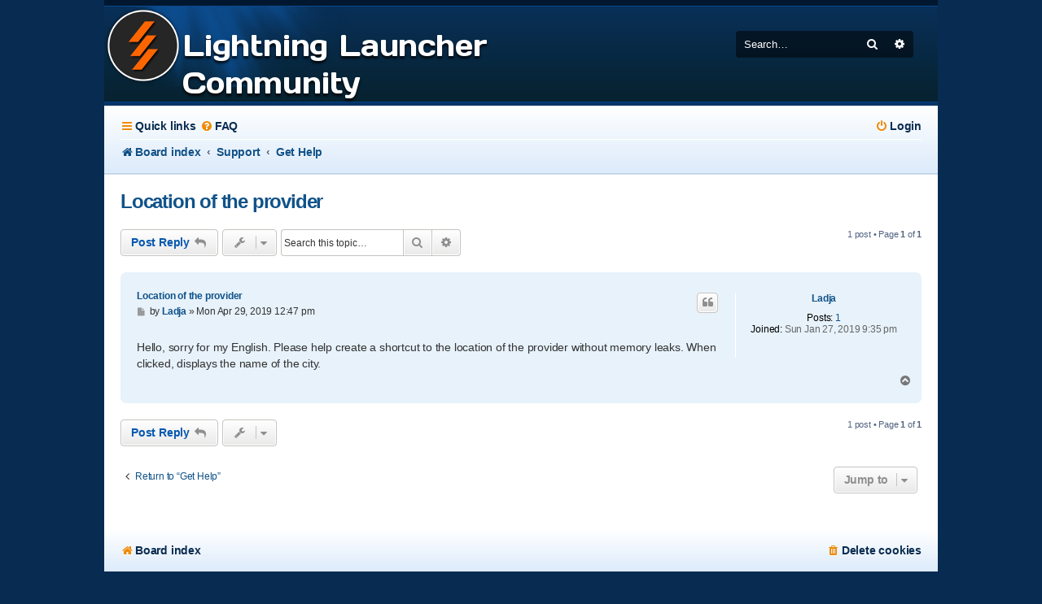

--- FILE ---
content_type: text/html; charset=UTF-8
request_url: https://community.lightninglauncher.com/viewtopic.php?f=6&t=98&sid=e31a09f7b0a5b26257a60b8a9bf70082
body_size: 5124
content:
<!DOCTYPE html>
<html dir="ltr" lang="en-gb">
<head>
<meta charset="utf-8" />
<meta http-equiv="X-UA-Compatible" content="IE=edge">
<meta name="viewport" content="width=device-width, initial-scale=1" />
<link rel="icon" type="image/png" href="/favicon.png" />
<link href="android-app://net.topicit.android/topicit/community.lightninglauncher.com/?location=topic&tid=98&page=1&perpage=50&fid=6" rel="alternate" />
<link href="ios-app://1272582179/topicit/community.lightninglauncher.com/?location=topic&tid=98&page=1&perpage=50&fid=6" rel="alternate" /><meta property="al:android:package" content="net.topicit.android" />
<meta property="al:android:url" content="topicit://community.lightninglauncher.com/?location=topic&tid=98&page=1&perpage=50&fid=6" />
<meta property="al:android:app_name" content="Topic'it" />
<meta property="al:ios:url" content="topicit://community.lightninglauncher.com/?location=topic&tid=98&page=1&perpage=50&fid=6" />
<meta property="al:ios:app_store_id" content="1272582179" />
<meta property="al:ios:app_name" content="Topic'it" /><meta name="twitter:card" content="app" />
<meta name="twitter:site" content="@topicit" />
<meta name="twitter:title" content="Location of the provider - Lightning Launcher Community" />
<meta name="twitter:description" content="A community page for ideas and discussions about Lightning Launcher, bug reports, and showing off your layouts." />
<meta name="twitter:app:id:iphone" content="1272582179" />
<meta name="twitter:app:url:iphone" content="topicit://community.lightninglauncher.com/?location=topic&tid=98&page=1&perpage=50&fid=6" />
<meta name="twitter:app:id:ipad" content="1272582179" />
<meta name="twitter:app:url:ipad" content="topicit://community.lightninglauncher.com/?location=topic&tid=98&page=1&perpage=50&fid=6" />
<meta name="twitter:app:id:googleplay" content="net.topicit.android" />
<meta name="twitter:app:url:googleplay" content="topicit://community.lightninglauncher.com/?location=topic&tid=98&page=1&perpage=50&fid=6" />
<title>Location of the provider - Lightning Launcher Community</title>

	<link rel="alternate" type="application/atom+xml" title="Feed - Lightning Launcher Community" href="/app.php/feed?sid=2103176ab95df1ce08344f66d7dd768f">			<link rel="alternate" type="application/atom+xml" title="Feed - New Topics" href="/app.php/feed/topics?sid=2103176ab95df1ce08344f66d7dd768f">		<link rel="alternate" type="application/atom+xml" title="Feed - Forum - Get Help" href="/app.php/feed/forum/6?sid=2103176ab95df1ce08344f66d7dd768f">	<link rel="alternate" type="application/atom+xml" title="Feed - Topic - Location of the provider" href="/app.php/feed/topic/98?sid=2103176ab95df1ce08344f66d7dd768f">	
	<link rel="canonical" href="https://community.lightninglauncher.com/viewtopic.php?t=98">

<!--
	phpBB style name: Absolution
	Based on style:   prosilver (this is the default phpBB3 style)
	Modified by: PlanetStyles.net ( http://www.planetstyles.net/ )
-->


<link href="./assets/css/font-awesome.min.css?assets_version=14" rel="stylesheet">
<link href="./styles/Absolution/theme/stylesheet.css?assets_version=14" rel="stylesheet">
<link href="./styles/Absolution/theme/en/stylesheet.css?assets_version=14" rel="stylesheet">
<link href="https://fonts.googleapis.com/css?family=Days+One" rel="stylesheet">




<!--[if lte IE 9]>
	<link href="./styles/Absolution/theme/tweaks.css?assets_version=14" rel="stylesheet">
<![endif]-->


<link href="./ext/paul999/mention/styles/all/theme/mention.css?assets_version=14" rel="stylesheet" media="screen" />


 
		<!-- OneAll Social Login : http://www.oneall.com //-->
		<script type="text/javascript">
			// <![CDATA[		
				(function () {
					var oa = document.createElement('script'); oa.type = 'text/javascript'; 
					oa.async = true; oa.src = '//communitylightninglaunchercom.api.oneall.com/socialize/library.js';
					var s = document.getElementsByTagName('script')[0]; s.parentNode.insertBefore(oa, s);
				})();
			// ]]>
		</script>
<style>img.emojione {width: 20px;}</style>
</head>
<body id="phpbb" class="nojs notouch section-viewtopic ltr ">


<div id="wrap" class="wrap">
	<a id="top" class="top-anchor" accesskey="t"></a>
	<div id="page-header">
		<div class="headerbar" role="banner">
        			<div class="inner">

			<div id="site-description" class="site-description">
            		                                            <a id="logo" class="logo" href="./index.php?sid=2103176ab95df1ce08344f66d7dd768f" title="Board index">
                        	<span class="imageset site_logo"></span>
                        </a>
                                        	<div class="glow">
                            <h1>Lightning Launcher Community</h1>
                        </div>
				<p class="skiplink"><a href="#start_here">Skip to content</a></p>
			</div>

									<div id="search-box" class="search-box search-header" role="search">
				<form action="./search.php?sid=2103176ab95df1ce08344f66d7dd768f" method="get" id="search">
				<fieldset>
					<input name="keywords" id="keywords" type="search" maxlength="128" title="Search for keywords" class="inputbox search tiny" size="20" value="" placeholder="Search…" />
					<button class="button button-search" type="submit" title="Search">
						<i class="icon fa-search fa-fw" aria-hidden="true"></i><span class="sr-only">Search</span>
					</button>
					<a href="./search.php?sid=2103176ab95df1ce08344f66d7dd768f" class="button button-search-end" title="Advanced search">
						<i class="icon fa-cog fa-fw" aria-hidden="true"></i><span class="sr-only">Advanced search</span>
					</a>
					<input type="hidden" name="sid" value="2103176ab95df1ce08344f66d7dd768f" />

				</fieldset>
				</form>
			</div>
						            
			</div>
            		</div>
				<div class="navbar navbar-header" role="navigation">
	<div class="inner">

	<ul id="nav-main" class="nav-main linklist" role="menubar">

		<li id="quick-links" class="quick-links dropdown-container responsive-menu" data-skip-responsive="true">
			<a href="#" class="dropdown-trigger">
				<i class="icon fa-bars fa-fw" aria-hidden="true"></i><span>Quick links</span>
			</a>
			<div class="dropdown">
				<div class="pointer"><div class="pointer-inner"></div></div>
				<ul class="dropdown-contents" role="menu">
					
											<li class="separator"></li>
																									<li>
								<a href="./search.php?search_id=unanswered&amp;sid=2103176ab95df1ce08344f66d7dd768f" role="menuitem">
									<i class="icon fa-file-o fa-fw icon-gray" aria-hidden="true"></i><span>Unanswered topics</span>
								</a>
							</li>
							<li>
								<a href="./search.php?search_id=active_topics&amp;sid=2103176ab95df1ce08344f66d7dd768f" role="menuitem">
									<i class="icon fa-file-o fa-fw icon-blue" aria-hidden="true"></i><span>Active topics</span>
								</a>
							</li>
							<li class="separator"></li>
							<li>
								<a href="./search.php?sid=2103176ab95df1ce08344f66d7dd768f" role="menuitem">
									<i class="icon fa-search fa-fw" aria-hidden="true"></i><span>Search</span>
								</a>
							</li>
					
										<li class="separator"></li>

									</ul>
			</div>
		</li>

				<li data-skip-responsive="true">
			<a href="/app.php/help/faq?sid=2103176ab95df1ce08344f66d7dd768f" rel="help" title="Frequently Asked Questions" role="menuitem">
				<i class="icon fa-question-circle fa-fw" aria-hidden="true"></i><span>FAQ</span>
			</a>
		</li>
						
			<li class="rightside"  data-skip-responsive="true">
			<a href="./ucp.php?mode=login&amp;sid=2103176ab95df1ce08344f66d7dd768f" title="Login" accesskey="x" role="menuitem">
				<i class="icon fa-power-off fa-fw" aria-hidden="true"></i><span>Login</span>
			</a>
		</li>
						</ul>

		<ul id="nav-breadcrumbs" class="nav-breadcrumbs linklist navlinks" role="menubar">
						<li class="breadcrumbs">
										<span class="crumb"  itemtype="http://data-vocabulary.org/Breadcrumb" itemscope=""><a href="./index.php?sid=2103176ab95df1ce08344f66d7dd768f" itemprop="url" accesskey="h" data-navbar-reference="index"><i class="icon fa-home fa-fw"></i><span itemprop="title">Board index</span></a></span>

											<span class="crumb"  itemtype="http://data-vocabulary.org/Breadcrumb" itemscope="" data-forum-id="3"><a href="./viewforum.php?f=3&amp;sid=2103176ab95df1ce08344f66d7dd768f" itemprop="url"><span itemprop="title">Support</span></a></span>
															<span class="crumb"  itemtype="http://data-vocabulary.org/Breadcrumb" itemscope="" data-forum-id="6"><a href="./viewforum.php?f=6&amp;sid=2103176ab95df1ce08344f66d7dd768f" itemprop="url"><span itemprop="title">Get Help</span></a></span>
												</li>
		
					<li class="rightside responsive-search">
				<a href="./search.php?sid=2103176ab95df1ce08344f66d7dd768f" title="View the advanced search options" role="menuitem">
					<i class="icon fa-search fa-fw" aria-hidden="true"></i><span class="sr-only">Search</span>
				</a>
			</li>
			</ul>
    
	</div>
</div>	</div>

	
	<a id="start_here" class="anchor"></a>
	<div id="page-body" class="page-body" role="main">
     
            
    
		
		
    <script type="text/javascript">
        (function(d, s, id) {
            var js, fjs = d.getElementsByTagName(s)[0];
            if (d.getElementById(id)) return;
            js = d.createElement(s); js.id = id;
            js.src = "https://connect.topicit.net/scripts/connect.js";
            fjs.parentNode.insertBefore(js, fjs);
        }(document, 'script', 'topicit-connect'));
    </script>
    
<h2 class="topic-title"><a href="./viewtopic.php?f=6&amp;t=98&amp;sid=2103176ab95df1ce08344f66d7dd768f">Location of the provider</a></h2>
<!-- NOTE: remove the style="display: none" when you want to have the forum description on the topic body -->
<div style="display: none !important;">This is the place to ask "How do I ...?"<br /></div>


<div class="action-bar bar-top">
	
			<a href="./posting.php?mode=reply&amp;f=6&amp;t=98&amp;sid=2103176ab95df1ce08344f66d7dd768f" class="button" title="Post a reply">
							<span>Post Reply</span> <i class="icon fa-reply fa-fw" aria-hidden="true"></i>
					</a>
	
			<div class="dropdown-container dropdown-button-control topic-tools">
		<span title="Topic tools" class="button button-secondary dropdown-trigger dropdown-select">
			<i class="icon fa-wrench fa-fw" aria-hidden="true"></i>
			<span class="caret"><i class="icon fa-sort-down fa-fw" aria-hidden="true"></i></span>
		</span>
		<div class="dropdown">
			<div class="pointer"><div class="pointer-inner"></div></div>
			<ul class="dropdown-contents">
																												<li>
					<a href="./viewtopic.php?f=6&amp;t=98&amp;sid=2103176ab95df1ce08344f66d7dd768f&amp;view=print" title="Print view" accesskey="p">
						<i class="icon fa-print fa-fw" aria-hidden="true"></i><span>Print view</span>
					</a>
				</li>
											</ul>
		</div>
	</div>
	
			<div class="search-box" role="search">
			<form method="get" id="topic-search" action="./search.php?sid=2103176ab95df1ce08344f66d7dd768f">
			<fieldset>
				<input class="inputbox search tiny"  type="search" name="keywords" id="search_keywords" size="20" placeholder="Search this topic…" />
				<button class="button button-search" type="submit" title="Search">
					<i class="icon fa-search fa-fw" aria-hidden="true"></i><span class="sr-only">Search</span>
				</button>
				<a href="./search.php?sid=2103176ab95df1ce08344f66d7dd768f" class="button button-search-end" title="Advanced search">
					<i class="icon fa-cog fa-fw" aria-hidden="true"></i><span class="sr-only">Advanced search</span>
				</a>
				<input type="hidden" name="t" value="98" />
<input type="hidden" name="sf" value="msgonly" />
<input type="hidden" name="sid" value="2103176ab95df1ce08344f66d7dd768f" />

			</fieldset>
			</form>
		</div>
	
			<div class="pagination">
			1 post
							&bull; Page <strong>1</strong> of <strong>1</strong>
					</div>
		</div>




			<div id="p567" class="post has-profile bg2">
		<div class="inner">

		<dl class="postprofile" id="profile567">
			<dt class="no-profile-rank no-avatar">
				<div class="avatar-container">
																			</div>
								<a href="./memberlist.php?mode=viewprofile&amp;u=102&amp;sid=2103176ab95df1ce08344f66d7dd768f" class="username">Ladja</a>							</dt>

									
		<dd class="profile-posts"><strong>Posts:</strong> <a href="./search.php?author_id=102&amp;sr=posts&amp;sid=2103176ab95df1ce08344f66d7dd768f">1</a></dd>		<dd class="profile-joined"><strong>Joined:</strong> Sun Jan 27, 2019 9:35 pm</dd>		
		
						
						
		</dl>

		<div class="postbody">
						<div id="post_content567">

						<h3 class="first"><a href="#p567">Location of the provider</a></h3>

													<ul class="post-buttons">
																																									<li>
							<a href="./posting.php?mode=quote&amp;f=6&amp;p=567&amp;sid=2103176ab95df1ce08344f66d7dd768f" title="Reply with quote" class="button button-icon-only">
								<i class="icon fa-quote-left fa-fw" aria-hidden="true"></i><span class="sr-only">Quote</span>
							</a>
						</li>
														</ul>
							
						<p class="author">
									<a class="unread" href="./viewtopic.php?p=567&amp;sid=2103176ab95df1ce08344f66d7dd768f#p567" title="Post">
						<i class="icon fa-file fa-fw icon-lightgray icon-md" aria-hidden="true"></i><span class="sr-only">Post</span>
					</a>
								<span class="responsive-hide">by <strong><a href="./memberlist.php?mode=viewprofile&amp;u=102&amp;sid=2103176ab95df1ce08344f66d7dd768f" class="username">Ladja</a></strong> &raquo; </span>Mon Apr 29, 2019 12:47 pm
			</p>
			
			
			
			<div class="content">Hello, sorry for my English. Please help create a shortcut to the location of the provider without memory leaks. When clicked, displays the name of the city.</div>

			
			
									
									
						</div>

		</div>

				<div class="back2top">
						<a href="#top" class="top" title="Top">
				<i class="icon fa-chevron-circle-up fa-fw icon-gray" aria-hidden="true"></i>
				<span class="sr-only">Top</span>
			</a>
					</div>
		
		</div>
	</div>

	<hr class="divider" />
	

	<div class="action-bar bar-bottom">
	
			<a href="./posting.php?mode=reply&amp;f=6&amp;t=98&amp;sid=2103176ab95df1ce08344f66d7dd768f" class="button" title="Post a reply">
							<span>Post Reply</span> <i class="icon fa-reply fa-fw" aria-hidden="true"></i>
					</a>
		
		<div class="dropdown-container dropdown-button-control topic-tools">
		<span title="Topic tools" class="button button-secondary dropdown-trigger dropdown-select">
			<i class="icon fa-wrench fa-fw" aria-hidden="true"></i>
			<span class="caret"><i class="icon fa-sort-down fa-fw" aria-hidden="true"></i></span>
		</span>
		<div class="dropdown">
			<div class="pointer"><div class="pointer-inner"></div></div>
			<ul class="dropdown-contents">
																												<li>
					<a href="./viewtopic.php?f=6&amp;t=98&amp;sid=2103176ab95df1ce08344f66d7dd768f&amp;view=print" title="Print view" accesskey="p">
						<i class="icon fa-print fa-fw" aria-hidden="true"></i><span>Print view</span>
					</a>
				</li>
											</ul>
		</div>
	</div>

	
	
	
			<div class="pagination">
			1 post
							&bull; Page <strong>1</strong> of <strong>1</strong>
					</div>
	</div>


<div class="action-bar actions-jump">
		<p class="jumpbox-return">
		<a href="./viewforum.php?f=6&amp;sid=2103176ab95df1ce08344f66d7dd768f" class="left-box arrow-left" accesskey="r">
			<i class="icon fa-angle-left fa-fw icon-black" aria-hidden="true"></i><span>Return to “Get Help”</span>
		</a>
	</p>
	
		<div class="jumpbox dropdown-container dropdown-container-right dropdown-up dropdown-left dropdown-button-control" id="jumpbox">
			<span title="Jump to" class="button button-secondary dropdown-trigger dropdown-select">
				<span>Jump to</span>
				<span class="caret"><i class="icon fa-sort-down fa-fw" aria-hidden="true"></i></span>
			</span>
		<div class="dropdown">
			<div class="pointer"><div class="pointer-inner"></div></div>
			<ul class="dropdown-contents">
																				<li><a href="./viewforum.php?f=1&amp;sid=2103176ab95df1ce08344f66d7dd768f" class="jumpbox-cat-link"> <span> General</span></a></li>
																<li><a href="./viewforum.php?f=8&amp;sid=2103176ab95df1ce08344f66d7dd768f" class="jumpbox-sub-link"><span class="spacer"></span> <span>&#8627; &nbsp; News</span></a></li>
																<li><a href="./viewforum.php?f=7&amp;sid=2103176ab95df1ce08344f66d7dd768f" class="jumpbox-sub-link"><span class="spacer"></span> <span>&#8627; &nbsp; App Updates</span></a></li>
																<li><a href="./viewforum.php?f=9&amp;sid=2103176ab95df1ce08344f66d7dd768f" class="jumpbox-sub-link"><span class="spacer"></span> <span>&#8627; &nbsp; Things to know</span></a></li>
																<li><a href="./viewforum.php?f=3&amp;sid=2103176ab95df1ce08344f66d7dd768f" class="jumpbox-cat-link"> <span> Support</span></a></li>
																<li><a href="./viewforum.php?f=4&amp;sid=2103176ab95df1ce08344f66d7dd768f" class="jumpbox-sub-link"><span class="spacer"></span> <span>&#8627; &nbsp; Bug Report</span></a></li>
																<li><a href="./viewforum.php?f=5&amp;sid=2103176ab95df1ce08344f66d7dd768f" class="jumpbox-sub-link"><span class="spacer"></span> <span>&#8627; &nbsp; Feature Suggestion</span></a></li>
																<li><a href="./viewforum.php?f=6&amp;sid=2103176ab95df1ce08344f66d7dd768f" class="jumpbox-sub-link"><span class="spacer"></span> <span>&#8627; &nbsp; Get Help</span></a></li>
																<li><a href="./viewforum.php?f=10&amp;sid=2103176ab95df1ce08344f66d7dd768f" class="jumpbox-sub-link"><span class="spacer"></span> <span>&#8627; &nbsp; Tutorials</span></a></li>
																<li><a href="./viewforum.php?f=11&amp;sid=2103176ab95df1ce08344f66d7dd768f" class="jumpbox-cat-link"> <span> Share</span></a></li>
																<li><a href="./viewforum.php?f=12&amp;sid=2103176ab95df1ce08344f66d7dd768f" class="jumpbox-sub-link"><span class="spacer"></span> <span>&#8627; &nbsp; Layout and templates</span></a></li>
																<li><a href="./viewforum.php?f=13&amp;sid=2103176ab95df1ce08344f66d7dd768f" class="jumpbox-sub-link"><span class="spacer"></span> <span>&#8627; &nbsp; APKs</span></a></li>
																<li><a href="./viewforum.php?f=14&amp;sid=2103176ab95df1ce08344f66d7dd768f" class="jumpbox-sub-link"><span class="spacer"></span> <span>&#8627; &nbsp; Scripts</span></a></li>
																<li><a href="./viewforum.php?f=15&amp;sid=2103176ab95df1ce08344f66d7dd768f" class="jumpbox-sub-link"><span class="spacer"></span> <span>&#8627; &nbsp; Custom Views</span></a></li>
																<li><a href="./viewforum.php?f=16&amp;sid=2103176ab95df1ce08344f66d7dd768f" class="jumpbox-sub-link"><span class="spacer"></span> <span>&#8627; &nbsp; Other discussions</span></a></li>
																<li><a href="./viewforum.php?f=17&amp;sid=2103176ab95df1ce08344f66d7dd768f" class="jumpbox-cat-link"> <span> Forum management</span></a></li>
																<li><a href="./viewforum.php?f=21&amp;sid=2103176ab95df1ce08344f66d7dd768f" class="jumpbox-sub-link"><span class="spacer"></span> <span>&#8627; &nbsp; Structure</span></a></li>
																<li><a href="./viewforum.php?f=18&amp;sid=2103176ab95df1ce08344f66d7dd768f" class="jumpbox-sub-link"><span class="spacer"></span> <span>&#8627; &nbsp; Users, groups and permissions</span></a></li>
																<li><a href="./viewforum.php?f=19&amp;sid=2103176ab95df1ce08344f66d7dd768f" class="jumpbox-sub-link"><span class="spacer"></span> <span>&#8627; &nbsp; Appearance, styles</span></a></li>
																<li><a href="./viewforum.php?f=23&amp;sid=2103176ab95df1ce08344f66d7dd768f" class="jumpbox-sub-link"><span class="spacer"></span><span class="spacer"></span> <span>&#8627; &nbsp; QuickReply feature</span></a></li>
																<li><a href="./viewforum.php?f=20&amp;sid=2103176ab95df1ce08344f66d7dd768f" class="jumpbox-sub-link"><span class="spacer"></span> <span>&#8627; &nbsp; Extensions</span></a></li>
																<li><a href="./viewforum.php?f=22&amp;sid=2103176ab95df1ce08344f66d7dd768f" class="jumpbox-sub-link"><span class="spacer"></span> <span>&#8627; &nbsp; Other discussions</span></a></li>
											</ul>
		</div>
	</div>

	</div>


			</div>


<div id="page-footer" class="page-footer" role="contentinfo">
	<div class="navbar" role="navigation">
	<div class="inner">

	<ul id="nav-footer" class="nav-footer linklist" role="menubar">
		<li class="breadcrumbs">
									<span class="crumb"><a href="./index.php?sid=2103176ab95df1ce08344f66d7dd768f" data-navbar-reference="index"><i class="icon fa-home fa-fw" aria-hidden="true"></i><span>Board index</span></a></span>					</li>
		
									<li class="rightside">
				<a href="./ucp.php?mode=delete_cookies&amp;sid=2103176ab95df1ce08344f66d7dd768f" data-ajax="true" data-refresh="true" role="menuitem">
					<i class="icon fa-trash fa-fw" aria-hidden="true"></i><span>Delete cookies</span>
				</a>
			</li>
														</ul>

	</div>
</div>

	<div id="darkenwrapper" class="darkenwrapper" data-ajax-error-title="AJAX error" data-ajax-error-text="Something went wrong when processing your request." data-ajax-error-text-abort="User aborted request." data-ajax-error-text-timeout="Your request timed out; please try again." data-ajax-error-text-parsererror="Something went wrong with the request and the server returned an invalid reply.">
		<div id="darken" class="darken">&nbsp;</div>
	</div>

	<div id="phpbb_alert" class="phpbb_alert" data-l-err="Error" data-l-timeout-processing-req="Request timed out.">
		<a href="#" class="alert_close">
			<i class="icon fa-times-circle fa-fw" aria-hidden="true"></i>
		</a>
		<h3 class="alert_title">&nbsp;</h3><p class="alert_text"></p>
	</div>
	<div id="phpbb_confirm" class="phpbb_alert">
		<a href="#" class="alert_close">
			<i class="icon fa-times-circle fa-fw" aria-hidden="true"></i>
		</a>
		<div class="alert_text"></div>
	</div>
</div>

</div>

	<div class="copyright">
				<p class="footer-row">
			Absolution Style by <a href="http://www.planetstyles.net/">Premium phpBB Styles</a><br />
    <a href="http://www.planetstyles.net"><img src="./styles/Absolution/theme/images/credit_line.png" width="140" /></a><br /><br />
			<span class="footer-copyright">Powered by <a href="https://www.phpbb.com/">phpBB</a>&reg; Forum Software &copy; phpBB Limited</span>
		</p>
						<p class="footer-row">
			<a class="footer-link" href="./ucp.php?mode=privacy&amp;sid=2103176ab95df1ce08344f66d7dd768f" title="Privacy" role="menuitem">
				<span class="footer-link-text">Privacy</span>
			</a>
			|
			<a class="footer-link" href="./ucp.php?mode=terms&amp;sid=2103176ab95df1ce08344f66d7dd768f" title="Terms" role="menuitem">
				<span class="footer-link-text">Terms</span>
			</a>
		</p>
					</div>

<div>
	<a id="bottom" class="anchor" accesskey="z"></a>
	<img src="./cron.php?cron_type=cron.task.core.tidy_cache&amp;sid=2103176ab95df1ce08344f66d7dd768f" width="1" height="1" alt="cron" /></div>

<script type="text/javascript" src="./assets/javascript/jquery.min.js?assets_version=14"></script>
<script type="text/javascript" src="./assets/javascript/core.js?assets_version=14"></script>



<script src="./styles/Absolution/template/forum_fn.js?assets_version=14"></script>
<script src="./styles/prosilver/template/ajax.js?assets_version=14"></script>



</body>
</html>


--- FILE ---
content_type: application/javascript
request_url: https://connect.topicit.net/scripts/connect.js
body_size: 1264
content:
var compteur = 0;

try {
    var tiButtons = [];
    var tiClass = "ti-connect";
    var useQuerySelector = document.querySelectorAll;

    if(useQuerySelector) {
        tiButtons = document.querySelectorAll("div." + tiClass + ", span." + tiClass);
    } else if(document.getElementsByTagName) {
        var div = document.getElementsByTagName("div");
        var span = document.getElementsByTagName("span");

        var result = Array.prototype.slice.call(div).concat(Array.prototype.slice.call(span));
        
        if(result) {
            for(var i=0; i<result.length; i++) {
                var currentElement = result[i];
                var elementClass = currentElement.className + "";
                
                if(elementClass.match(new RegExp(tiClass, "i"))) {
                    tiButtons.push(currentElement);
                }
            }
        }
        result = null;
    }
    
    if(tiButtons) {
        for(var i=0; i<tiButtons.length; i++) {
            _replaceElement(tiButtons[i]);
        }
    } else {
        throw "No TopicIt button found";
    }
} catch(e) {
    if(console) {
        console.error('An error occured: ' + e);
    }
}

function _replaceElement(DomNode)
{
    try {
        var btnParams = {
            "colorscheme"   : "light",
            "redirect"      : document.location.href,            
            "lang"          : "en",
            "loc"           : DomNode.hasAttribute("data-loc") ? DomNode.getAttribute("data-loc") : ""
        }
        
        var validator = {
            "colorscheme"   : /light|dark/i,
            "height"        : /\d+(\.\d+)?(px|%|pt|em)/i,
            "label"         : /.+/,
            "lang"          : /[a-z]{2}/i,
            "loc"           : /^(https?:)?\/\/(connect\.)?(topicit\.net|topicit\.1lan\.net)/,
            "login"         : /^(https?:)?\/\//,
            "redirect"      : /^(https?:)?\/\//,
            "version"       : /\d+(\.\d+)?/,
            "width"         : /\d+(\.\d+)?(px|%|pt|em)/i
        }
        
        for(var prop in validator) {
            var value = DomNode.hasAttribute("data-" + prop) ? DomNode.getAttribute("data-" + prop) : "";
            if(value !== "" && value.match(validator[prop])) {
                if( prop == "redirect") {
                    value = value.replace(/#.+$/, '');
                }
                
                btnParams[prop] = value;
            }
        }
        
        var childsrc = btnParams.loc + "button/" + btnParams.colorscheme + "?id=topicit-connect-" + compteur;
        
        for(var prop in btnParams) {
            switch(prop) {
                case "colorscheme": 
                    continue; 
                    break;
                case "width":
                    childsrc = childsrc + "&bw=" + btnParams["width"];
                    break;
                case "height":
                    childsrc = childsrc + "&bh=" + btnParams["height"];
                    break;
                default:
                    childsrc = childsrc + "&" + prop + "=" + encodeURIComponent(btnParams[prop]);
            }
        }
        
        var newchild = document.createElement("iframe");
        newchild.setAttribute("id", "topicit-connect-" + compteur);
        newchild.setAttribute("class", "topicit-connect-button");
        newchild.setAttribute("frameborder", "0");
        newchild.setAttribute("scrolling", "no");
        newchild.setAttribute("allowtransparency", "true");
        newchild.setAttribute("style", "position:static;visibility:visible;width:100px;height:30px;");
        newchild.setAttribute("title", "TopicIt Connect Button");
        newchild.setAttribute("src", childsrc);
                
        compteur++;
        
        DomNode.appendChild(newchild);
    } catch(e) {
        if(console) {
            console.error("An error occured: " + e);
        }
    }
}

function topicit_action(event) {
    if (event.origin !== "https://topicit.1lan.net" && event.origin !== "https://topicit.net" && event.origin !== "https://connect.topicit.1lan.net" && event.origin !== "https://connect.topicit.net") {
        return;
    }

    var action = event.data.action || "";

    if(action === "connect-button") {
        if(event.data.id) {
            var dimensions = event.data.dimensions || {};

            if(! dimensions.height) {
                dimensions.height = 0;
            }

            if(! dimensions.width) {
                dimensions.width = 0;
            }

            if(isInt(dimensions.height) && isInt(dimensions.width)) {
                var styleHeight = dimensions.height + "";
                var styleWidth = dimensions.width + "";

                var iframe = document.getElementById(event.data.id);
                if(iframe) {
                    iframe.style.height = styleHeight.trim() + "px";
                    iframe.style.width = styleWidth.trim() + "px";
                }
            }
        }
    }
    if(action === "redirect") {
        if(event.data.url) {
            window.location.href = event.data.url;
        }
    }
}

function isInt(value) {
    var x;
    if (isNaN(value)) {
        return false;
    }
    x = parseFloat(value);
    return (x | 0) === x;
}

if (window.addEventListener) {
    window.addEventListener("message", topicit_action, false);
} else if (window.attachEvent) {
    window.attachEvent("onmessage", topicit_action);
}